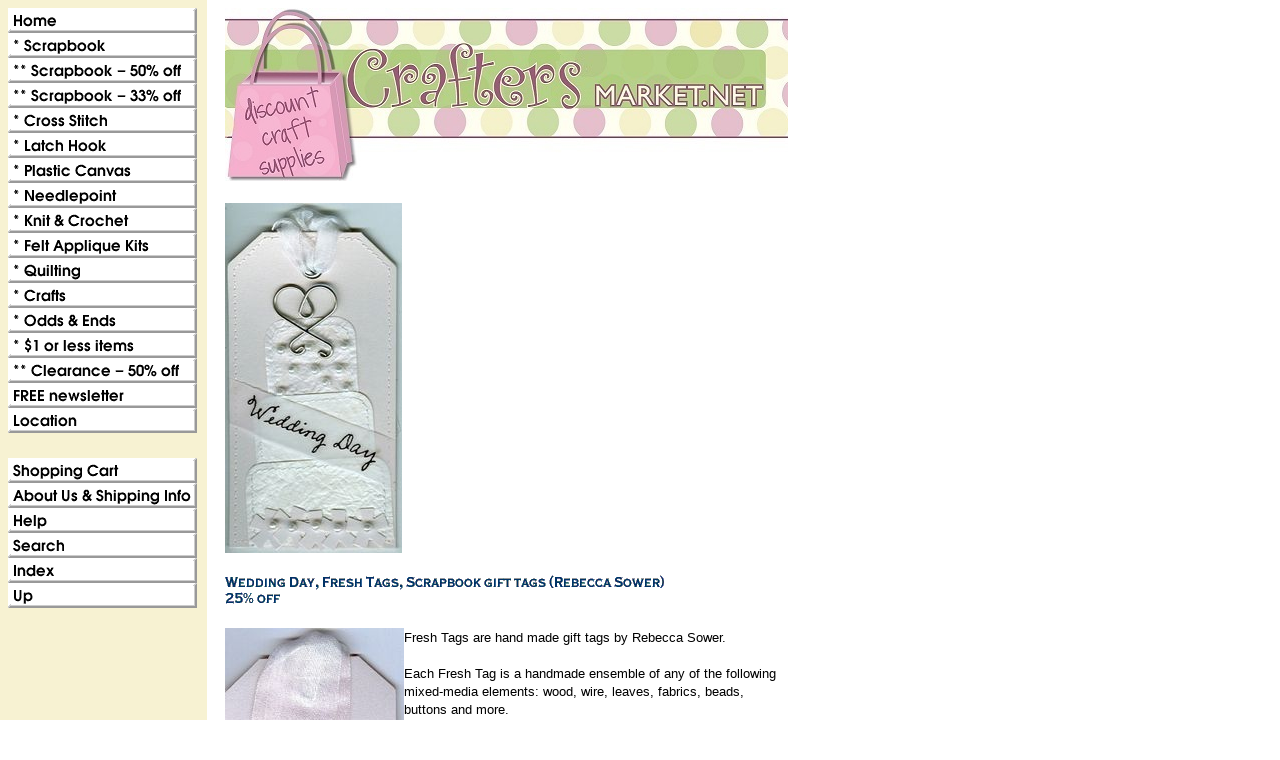

--- FILE ---
content_type: text/html
request_url: https://craftersmarket.net/wedafrtascgi.html
body_size: 4168
content:
<!DOCTYPE html PUBLIC "-//W3C//DTD XHTML 1.0 Strict//EN" "http://www.w3.org/TR/xhtml1/DTD/xhtml1-strict.dtd"><html><head>
<link rel="image_src" href="https://s.turbifycdn.com/aah/craftersmarket/wedding-day-fresh-tags-scrapbook-gift-tags-rebecca-sower-15.gif" />
<meta property="og:image" content="https://s.turbifycdn.com/aah/craftersmarket/wedding-day-fresh-tags-scrapbook-gift-tags-rebecca-sower-15.gif" />
<title>Wedding Day, Fresh Tags, Scrapbook gift tags (Rebecca Sower)<br><font color=red>25% off</font></title></head><body background="https://s.turbifycdn.com/aah/craftersmarket/img-255285.gif" link="#003399" vlink="#333366"><table border="0" cellspacing="0" cellpadding="0"><tr valign="top"><td><map name=15405696b29d0d80><area shape=rect coords="0,0,189,25" href="index.html"><area shape=rect coords="0,25,189,50" href="scrapsup.html"><area shape=rect coords="0,50,189,75" href="cybermonday.html"><area shape=rect coords="0,75,189,100" href="33offscrapbook.html"><area shape=rect coords="0,100,189,125" href="crosstitbook.html"><area shape=rect coords="0,125,189,150" href="latchhook.html"><area shape=rect coords="0,150,189,175" href="oncatplascan.html"><area shape=rect coords="0,175,189,200" href="needsup.html"><area shape=rect coords="0,200,189,225" href="oncatknit.html"><area shape=rect coords="0,225,189,250" href="feapki.html"><area shape=rect coords="0,250,189,275" href="onlincatquil.html"><area shape=rect coords="0,275,189,300" href="onlincatcraf.html"><area shape=rect coords="0,300,189,325" href="oddsends.html"><area shape=rect coords="0,325,189,350" href="1orless.html"><area shape=rect coords="0,350,189,375" href="cl50offmo.html"><area shape=rect coords="0,375,189,400" href="freenewsletter.html"><area shape=rect coords="0,400,189,425" href="locationhours.html"><area shape=rect coords="0,450,189,475" href="https://order.store.turbify.net/craftersmarket/cgi-bin/wg-order?craftersmarket"><area shape=rect coords="0,475,189,500" href="info.html"><area shape=rect coords="0,500,189,525" href="http://stores.yahoo.com/help.html"><area shape=rect coords="0,525,189,550" href="nsearch.html"><area shape=rect coords="0,550,189,575" href="ind.html"><area shape=rect coords="0,575,189,600" href="frtascgitars.html"></map><img src="https://s.turbifycdn.com/aah/craftersmarket/bucilla-down-the-chimney-felt-applique-christmas-stocking-kit-6.gif" width="191" height="600" usemap=#15405696b29d0d80 border="0" hspace="0" vspace="0" ismap /></td><td><img src="https://sep.turbifycdn.com/ca/Img/trans_1x1.gif" height="1" width="26" border="0" /></td><td><a href="index.html"><img src="https://s.turbifycdn.com/aah/craftersmarket/bucilla-down-the-chimney-felt-applique-christmas-stocking-kit-7.gif" width="563" height="173" border="0" hspace="0" vspace="0" /></a><br /><br /><table border="0" cellspacing="0" cellpadding="0" width="563"><tr valign="top"><td width="563"><a href="https://s.turbifycdn.com/aah/craftersmarket/wedding-day-fresh-tags-scrapbook-gift-tags-rebecca-sower-16.gif"><img src="https://s.turbifycdn.com/aah/craftersmarket/wedding-day-fresh-tags-scrapbook-gift-tags-rebecca-sower-22.gif" width="177" height="350" border="0" hspace="0" vspace="0" alt="Click to enlarge" /></a><br /><br /><img src="https://s.turbifycdn.com/aah/craftersmarket/wedding-day-fresh-tags-scrapbook-gift-tags-rebecca-sower-25-off-6.gif" width="442" height="31" border="0" hspace="0" vspace="0" alt="Wedding Day, Fresh Tags, Scrapbook gift tags (Rebecca Sower)&lt;br&gt;&lt;font color=red&gt;25% off&lt;/font&gt;" /><br /><br /><font size="2" face="arial, helvetica"><map name=15405696b29d0d81><area shape=rect coords="0,0,177,350" href="https://s.turbifycdn.com/aah/craftersmarket/wedding-day-fresh-tags-scrapbook-gift-tags-rebecca-sower-17.gif"></map><img src="https://s.turbifycdn.com/aah/craftersmarket/wedding-day-fresh-tags-scrapbook-gift-tags-rebecca-sower-23.gif" width="179" height="354" usemap=#15405696b29d0d81 align="left" border="0" hspace="0" vspace="0" ismap />Fresh Tags are hand made gift tags by Rebecca Sower.<br /><br />Each Fresh Tag is a handmade ensemble of any of the following mixed-media elements: wood, wire, leaves, fabrics, beads, buttons and more.<br /><br />They make beautiful enhancements.<br /><br />Great for gifts and scrapbooking.<br /><br />1 tag per package.<br /><br />Measures approximately 2 1/4" x 4 1/4"<br /><br />(front and back of tag is shown)<br /><br /><br clear="all" /><form method="POST" action="https://order.store.turbify.net/craftersmarket/cgi-bin/wg-order?craftersmarket+wedafrtascgi">S319-15<img src="https://sep.turbifycdn.com/ca/Img/trans_1x1.gif" height="1" width="10" border="0" />Retail: $4.00<img src="https://sep.turbifycdn.com/ca/Img/trans_1x1.gif" height="1" width="10" border="0" /><font color="#cc0000">Our price:</font> <b><font color="#cc0000">$2.99</font></b><img src="https://sep.turbifycdn.com/ca/Img/trans_1x1.gif" height="1" width="10" border="0" /><input name="vwitem" type="hidden" value="wedafrtascgi" /><input name="vwcatalog" type="hidden" value="craftersmarket" /><input type="submit" value="Add to Shopping Cart" /><br /><input type="hidden" name=".autodone" value="https://craftersmarket.net/wedafrtascgi.html" /></form></font></td></tr></table><table border="0" cellspacing="0" cellpadding="0" width="563"><tr><td><font size="2" face="arial, helvetica">(Click on any picture for larger image)<br>
(Click <b>UP</b> Button for more items in this category)<br /><br /><font color="CC0033">$5.95 Flat rate shipping<br><br></font>
<b>CraftersMarket.net<br>
CCSstitch@aol.com</b><br>
<i>logo & graphics by </i><a href="https://www.houseofrosedesign.com">House of Rose Design</a></font></td></tr></table></td></tr></table></body>
<script type="text/javascript">var PAGE_ATTRS = {'storeId': 'craftersmarket', 'itemId': 'wedafrtascgi', 'isOrderable': '1', 'name': 'Wedding Day, Fresh Tags, Scrapbook gift tags (Rebecca Sower) 25% off', 'salePrice': '2.99', 'listPrice': '4.00', 'brand': 'EK Succe0', 'model': '', 'promoted': '', 'createTime': '1768630786', 'modifiedTime': '1768630786', 'catNamePath': '* Scrapbook > Embellishments, scrapbook(80_items) > Fresh Tags, Scrapbook gift tags (Rebecca Sower)(17_choices)2536407263670ff', 'upc': '015586554526'};</script><!-- Google tag (gtag.js) -->  <script async src='https://www.googletagmanager.com/gtag/js?id=UA-80203530-1'></script><script> window.dataLayer = window.dataLayer || [];  function gtag(){dataLayer.push(arguments);}  gtag('js', new Date());  gtag('config', 'UA-80203530-1');</script><script> var YStore = window.YStore || {}; var GA_GLOBALS = window.GA_GLOBALS || {}; var GA_CLIENT_ID; try { YStore.GA = (function() { var isSearchPage = (typeof(window.location) === 'object' && typeof(window.location.href) === 'string' && window.location.href.indexOf('nsearch') !== -1); var isProductPage = (typeof(PAGE_ATTRS) === 'object' && PAGE_ATTRS.isOrderable === '1' && typeof(PAGE_ATTRS.name) === 'string'); function initGA() { } function setProductPageView() { PAGE_ATTRS.category = PAGE_ATTRS.catNamePath.replace(/ > /g, '/'); PAGE_ATTRS.category = PAGE_ATTRS.category.replace(/>/g, '/'); gtag('event', 'view_item', { currency: 'USD', value: parseFloat(PAGE_ATTRS.salePrice), items: [{ item_name: PAGE_ATTRS.name, item_category: PAGE_ATTRS.category, item_brand: PAGE_ATTRS.brand, price: parseFloat(PAGE_ATTRS.salePrice) }] }); } function defaultTrackAddToCart() { var all_forms = document.forms; document.addEventListener('DOMContentLoaded', event => { for (var i = 0; i < all_forms.length; i += 1) { if (typeof storeCheckoutDomain != 'undefined' && storeCheckoutDomain != 'order.store.turbify.net') { all_forms[i].addEventListener('submit', function(e) { if (typeof(GA_GLOBALS.dont_track_add_to_cart) !== 'undefined' && GA_GLOBALS.dont_track_add_to_cart === true) { return; } e = e || window.event; var target = e.target || e.srcElement; if (typeof(target) === 'object' && typeof(target.id) === 'string' && target.id.indexOf('yfc') === -1 && e.defaultPrevented === true) { return } e.preventDefault(); vwqnty = 1; if( typeof(target.vwquantity) !== 'undefined' ) { vwqnty = target.vwquantity.value; } if( vwqnty > 0 ) { gtag('event', 'add_to_cart', { value: parseFloat(PAGE_ATTRS.salePrice), currency: 'USD', items: [{ item_name: PAGE_ATTRS.name, item_category: PAGE_ATTRS.category, item_brand: PAGE_ATTRS.brand, price: parseFloat(PAGE_ATTRS.salePrice), quantity: e.target.vwquantity.value }] }); if (typeof(target) === 'object' && typeof(target.id) === 'string' && target.id.indexOf('yfc') != -1) { return; } if (typeof(target) === 'object') { target.submit(); } } }) } } }); } return { startPageTracking: function() { initGA(); if (isProductPage) { setProductPageView(); if (typeof(GA_GLOBALS.dont_track_add_to_cart) === 'undefined' || GA_GLOBALS.dont_track_add_to_cart !== true) { defaultTrackAddToCart() } } }, trackAddToCart: function(itemsList, callback) { itemsList = itemsList || []; if (itemsList.length === 0 && typeof(PAGE_ATTRS) === 'object') { if (typeof(PAGE_ATTRS.catNamePath) !== 'undefined') { PAGE_ATTRS.category = PAGE_ATTRS.catNamePath.replace(/ > /g, '/'); PAGE_ATTRS.category = PAGE_ATTRS.category.replace(/>/g, '/') } itemsList.push(PAGE_ATTRS) } if (itemsList.length === 0) { return; } var ga_cartItems = []; var orderTotal = 0; for (var i = 0; i < itemsList.length; i += 1) { var itemObj = itemsList[i]; var gaItemObj = {}; if (typeof(itemObj.id) !== 'undefined') { gaItemObj.id = itemObj.id } if (typeof(itemObj.name) !== 'undefined') { gaItemObj.name = itemObj.name } if (typeof(itemObj.category) !== 'undefined') { gaItemObj.category = itemObj.category } if (typeof(itemObj.brand) !== 'undefined') { gaItemObj.brand = itemObj.brand } if (typeof(itemObj.salePrice) !== 'undefined') { gaItemObj.price = itemObj.salePrice } if (typeof(itemObj.quantity) !== 'undefined') { gaItemObj.quantity = itemObj.quantity } ga_cartItems.push(gaItemObj); orderTotal += parseFloat(itemObj.salePrice) * itemObj.quantity; } gtag('event', 'add_to_cart', { value: orderTotal, currency: 'USD', items: ga_cartItems }); } } })(); YStore.GA.startPageTracking() } catch (e) { if (typeof(window.console) === 'object' && typeof(window.console.log) === 'function') { console.log('Error occurred while executing Google Analytics:'); console.log(e) } } </script> <script type="text/javascript">
csell_env = 'ue1';
 var storeCheckoutDomain = 'order.store.turbify.net';
</script>

<script type="text/javascript">
  function toOSTN(node){
    if(node.hasAttributes()){
      for (const attr of node.attributes) {
        node.setAttribute(attr.name,attr.value.replace(/(us-dc1-order|us-dc2-order|order)\.(store|stores)\.([a-z0-9-]+)\.(net|com)/g, storeCheckoutDomain));
      }
    }
  };
  document.addEventListener('readystatechange', event => {
  if(typeof storeCheckoutDomain != 'undefined' && storeCheckoutDomain != "order.store.turbify.net"){
    if (event.target.readyState === "interactive") {
      fromOSYN = document.getElementsByTagName('form');
        for (let i = 0; i < fromOSYN.length; i++) {
          toOSTN(fromOSYN[i]);
        }
      }
    }
  });
</script>
<script type="text/javascript">
// Begin Store Generated Code
 </script> <script type="text/javascript" src="https://s.turbifycdn.com/lq/ult/ylc_1.9.js" ></script> <script type="text/javascript" src="https://s.turbifycdn.com/ae/lib/smbiz/store/csell/beacon-a9518fc6e4.js" >
</script>
<script type="text/javascript">
// Begin Store Generated Code
 csell_page_data = {}; csell_page_rec_data = []; ts='TOK_STORE_ID';
</script>
<script type="text/javascript">
// Begin Store Generated Code
function csell_GLOBAL_INIT_TAG() { var csell_token_map = {}; csell_token_map['TOK_SPACEID'] = '2022276099'; csell_token_map['TOK_URL'] = ''; csell_token_map['TOK_STORE_ID'] = 'craftersmarket'; csell_token_map['TOK_ITEM_ID_LIST'] = 'wedafrtascgi'; csell_token_map['TOK_ORDER_HOST'] = 'order.store.turbify.net'; csell_token_map['TOK_BEACON_TYPE'] = 'prod'; csell_token_map['TOK_RAND_KEY'] = 't'; csell_token_map['TOK_IS_ORDERABLE'] = '1';  c = csell_page_data; var x = (typeof storeCheckoutDomain == 'string')?storeCheckoutDomain:'order.store.turbify.net'; var t = csell_token_map; c['s'] = t['TOK_SPACEID']; c['url'] = t['TOK_URL']; c['si'] = t[ts]; c['ii'] = t['TOK_ITEM_ID_LIST']; c['bt'] = t['TOK_BEACON_TYPE']; c['rnd'] = t['TOK_RAND_KEY']; c['io'] = t['TOK_IS_ORDERABLE']; YStore.addItemUrl = 'http%s://'+x+'/'+t[ts]+'/ymix/MetaController.html?eventName.addEvent&cartDS.shoppingcart_ROW0_m_orderItemVector_ROW0_m_itemId=%s&cartDS.shoppingcart_ROW0_m_orderItemVector_ROW0_m_quantity=1&ysco_key_cs_item=1&sectionId=ysco.cart&ysco_key_store_id='+t[ts]; } 
</script>
<script type="text/javascript">
// Begin Store Generated Code
function csell_REC_VIEW_TAG() {  var env = (typeof csell_env == 'string')?csell_env:'prod'; var p = csell_page_data; var a = '/sid='+p['si']+'/io='+p['io']+'/ii='+p['ii']+'/bt='+p['bt']+'-view'+'/en='+env; var r=Math.random(); YStore.CrossSellBeacon.renderBeaconWithRecData(p['url']+'/p/s='+p['s']+'/'+p['rnd']+'='+r+a); } 
</script>
<script type="text/javascript">
// Begin Store Generated Code
var csell_token_map = {}; csell_token_map['TOK_PAGE'] = 'p'; csell_token_map['TOK_CURR_SYM'] = '$'; csell_token_map['TOK_WS_URL'] = 'https://craftersmarket.csell.store.turbify.net/cs/recommend?itemids=wedafrtascgi&location=p'; csell_token_map['TOK_SHOW_CS_RECS'] = 'false';  var t = csell_token_map; csell_GLOBAL_INIT_TAG(); YStore.page = t['TOK_PAGE']; YStore.currencySymbol = t['TOK_CURR_SYM']; YStore.crossSellUrl = t['TOK_WS_URL']; YStore.showCSRecs = t['TOK_SHOW_CS_RECS']; </script> <script type="text/javascript" src="https://s.turbifycdn.com/ae/store/secure/recs-1.3.2.2.js" ></script> <script type="text/javascript" >
</script>
</html>
<!-- html107.prod.store.e1b.lumsb.com Sat Jan 17 09:36:52 PST 2026 -->
